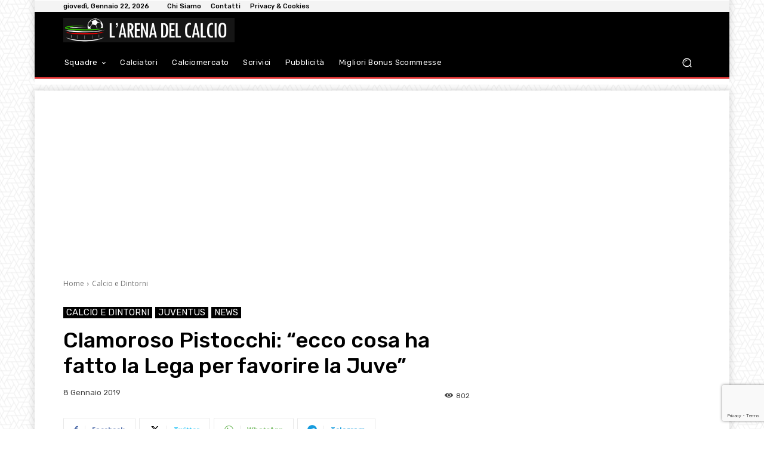

--- FILE ---
content_type: text/html; charset=utf-8
request_url: https://www.google.com/recaptcha/api2/anchor?ar=1&k=6Lf17fciAAAAAPySqDmd-CnD_iSCPXMeHh12uY0l&co=aHR0cHM6Ly9hcmVuYWNhbGNpby5pdDo0NDM.&hl=en&v=PoyoqOPhxBO7pBk68S4YbpHZ&size=invisible&anchor-ms=20000&execute-ms=30000&cb=h90cmub5fgcw
body_size: 48609
content:
<!DOCTYPE HTML><html dir="ltr" lang="en"><head><meta http-equiv="Content-Type" content="text/html; charset=UTF-8">
<meta http-equiv="X-UA-Compatible" content="IE=edge">
<title>reCAPTCHA</title>
<style type="text/css">
/* cyrillic-ext */
@font-face {
  font-family: 'Roboto';
  font-style: normal;
  font-weight: 400;
  font-stretch: 100%;
  src: url(//fonts.gstatic.com/s/roboto/v48/KFO7CnqEu92Fr1ME7kSn66aGLdTylUAMa3GUBHMdazTgWw.woff2) format('woff2');
  unicode-range: U+0460-052F, U+1C80-1C8A, U+20B4, U+2DE0-2DFF, U+A640-A69F, U+FE2E-FE2F;
}
/* cyrillic */
@font-face {
  font-family: 'Roboto';
  font-style: normal;
  font-weight: 400;
  font-stretch: 100%;
  src: url(//fonts.gstatic.com/s/roboto/v48/KFO7CnqEu92Fr1ME7kSn66aGLdTylUAMa3iUBHMdazTgWw.woff2) format('woff2');
  unicode-range: U+0301, U+0400-045F, U+0490-0491, U+04B0-04B1, U+2116;
}
/* greek-ext */
@font-face {
  font-family: 'Roboto';
  font-style: normal;
  font-weight: 400;
  font-stretch: 100%;
  src: url(//fonts.gstatic.com/s/roboto/v48/KFO7CnqEu92Fr1ME7kSn66aGLdTylUAMa3CUBHMdazTgWw.woff2) format('woff2');
  unicode-range: U+1F00-1FFF;
}
/* greek */
@font-face {
  font-family: 'Roboto';
  font-style: normal;
  font-weight: 400;
  font-stretch: 100%;
  src: url(//fonts.gstatic.com/s/roboto/v48/KFO7CnqEu92Fr1ME7kSn66aGLdTylUAMa3-UBHMdazTgWw.woff2) format('woff2');
  unicode-range: U+0370-0377, U+037A-037F, U+0384-038A, U+038C, U+038E-03A1, U+03A3-03FF;
}
/* math */
@font-face {
  font-family: 'Roboto';
  font-style: normal;
  font-weight: 400;
  font-stretch: 100%;
  src: url(//fonts.gstatic.com/s/roboto/v48/KFO7CnqEu92Fr1ME7kSn66aGLdTylUAMawCUBHMdazTgWw.woff2) format('woff2');
  unicode-range: U+0302-0303, U+0305, U+0307-0308, U+0310, U+0312, U+0315, U+031A, U+0326-0327, U+032C, U+032F-0330, U+0332-0333, U+0338, U+033A, U+0346, U+034D, U+0391-03A1, U+03A3-03A9, U+03B1-03C9, U+03D1, U+03D5-03D6, U+03F0-03F1, U+03F4-03F5, U+2016-2017, U+2034-2038, U+203C, U+2040, U+2043, U+2047, U+2050, U+2057, U+205F, U+2070-2071, U+2074-208E, U+2090-209C, U+20D0-20DC, U+20E1, U+20E5-20EF, U+2100-2112, U+2114-2115, U+2117-2121, U+2123-214F, U+2190, U+2192, U+2194-21AE, U+21B0-21E5, U+21F1-21F2, U+21F4-2211, U+2213-2214, U+2216-22FF, U+2308-230B, U+2310, U+2319, U+231C-2321, U+2336-237A, U+237C, U+2395, U+239B-23B7, U+23D0, U+23DC-23E1, U+2474-2475, U+25AF, U+25B3, U+25B7, U+25BD, U+25C1, U+25CA, U+25CC, U+25FB, U+266D-266F, U+27C0-27FF, U+2900-2AFF, U+2B0E-2B11, U+2B30-2B4C, U+2BFE, U+3030, U+FF5B, U+FF5D, U+1D400-1D7FF, U+1EE00-1EEFF;
}
/* symbols */
@font-face {
  font-family: 'Roboto';
  font-style: normal;
  font-weight: 400;
  font-stretch: 100%;
  src: url(//fonts.gstatic.com/s/roboto/v48/KFO7CnqEu92Fr1ME7kSn66aGLdTylUAMaxKUBHMdazTgWw.woff2) format('woff2');
  unicode-range: U+0001-000C, U+000E-001F, U+007F-009F, U+20DD-20E0, U+20E2-20E4, U+2150-218F, U+2190, U+2192, U+2194-2199, U+21AF, U+21E6-21F0, U+21F3, U+2218-2219, U+2299, U+22C4-22C6, U+2300-243F, U+2440-244A, U+2460-24FF, U+25A0-27BF, U+2800-28FF, U+2921-2922, U+2981, U+29BF, U+29EB, U+2B00-2BFF, U+4DC0-4DFF, U+FFF9-FFFB, U+10140-1018E, U+10190-1019C, U+101A0, U+101D0-101FD, U+102E0-102FB, U+10E60-10E7E, U+1D2C0-1D2D3, U+1D2E0-1D37F, U+1F000-1F0FF, U+1F100-1F1AD, U+1F1E6-1F1FF, U+1F30D-1F30F, U+1F315, U+1F31C, U+1F31E, U+1F320-1F32C, U+1F336, U+1F378, U+1F37D, U+1F382, U+1F393-1F39F, U+1F3A7-1F3A8, U+1F3AC-1F3AF, U+1F3C2, U+1F3C4-1F3C6, U+1F3CA-1F3CE, U+1F3D4-1F3E0, U+1F3ED, U+1F3F1-1F3F3, U+1F3F5-1F3F7, U+1F408, U+1F415, U+1F41F, U+1F426, U+1F43F, U+1F441-1F442, U+1F444, U+1F446-1F449, U+1F44C-1F44E, U+1F453, U+1F46A, U+1F47D, U+1F4A3, U+1F4B0, U+1F4B3, U+1F4B9, U+1F4BB, U+1F4BF, U+1F4C8-1F4CB, U+1F4D6, U+1F4DA, U+1F4DF, U+1F4E3-1F4E6, U+1F4EA-1F4ED, U+1F4F7, U+1F4F9-1F4FB, U+1F4FD-1F4FE, U+1F503, U+1F507-1F50B, U+1F50D, U+1F512-1F513, U+1F53E-1F54A, U+1F54F-1F5FA, U+1F610, U+1F650-1F67F, U+1F687, U+1F68D, U+1F691, U+1F694, U+1F698, U+1F6AD, U+1F6B2, U+1F6B9-1F6BA, U+1F6BC, U+1F6C6-1F6CF, U+1F6D3-1F6D7, U+1F6E0-1F6EA, U+1F6F0-1F6F3, U+1F6F7-1F6FC, U+1F700-1F7FF, U+1F800-1F80B, U+1F810-1F847, U+1F850-1F859, U+1F860-1F887, U+1F890-1F8AD, U+1F8B0-1F8BB, U+1F8C0-1F8C1, U+1F900-1F90B, U+1F93B, U+1F946, U+1F984, U+1F996, U+1F9E9, U+1FA00-1FA6F, U+1FA70-1FA7C, U+1FA80-1FA89, U+1FA8F-1FAC6, U+1FACE-1FADC, U+1FADF-1FAE9, U+1FAF0-1FAF8, U+1FB00-1FBFF;
}
/* vietnamese */
@font-face {
  font-family: 'Roboto';
  font-style: normal;
  font-weight: 400;
  font-stretch: 100%;
  src: url(//fonts.gstatic.com/s/roboto/v48/KFO7CnqEu92Fr1ME7kSn66aGLdTylUAMa3OUBHMdazTgWw.woff2) format('woff2');
  unicode-range: U+0102-0103, U+0110-0111, U+0128-0129, U+0168-0169, U+01A0-01A1, U+01AF-01B0, U+0300-0301, U+0303-0304, U+0308-0309, U+0323, U+0329, U+1EA0-1EF9, U+20AB;
}
/* latin-ext */
@font-face {
  font-family: 'Roboto';
  font-style: normal;
  font-weight: 400;
  font-stretch: 100%;
  src: url(//fonts.gstatic.com/s/roboto/v48/KFO7CnqEu92Fr1ME7kSn66aGLdTylUAMa3KUBHMdazTgWw.woff2) format('woff2');
  unicode-range: U+0100-02BA, U+02BD-02C5, U+02C7-02CC, U+02CE-02D7, U+02DD-02FF, U+0304, U+0308, U+0329, U+1D00-1DBF, U+1E00-1E9F, U+1EF2-1EFF, U+2020, U+20A0-20AB, U+20AD-20C0, U+2113, U+2C60-2C7F, U+A720-A7FF;
}
/* latin */
@font-face {
  font-family: 'Roboto';
  font-style: normal;
  font-weight: 400;
  font-stretch: 100%;
  src: url(//fonts.gstatic.com/s/roboto/v48/KFO7CnqEu92Fr1ME7kSn66aGLdTylUAMa3yUBHMdazQ.woff2) format('woff2');
  unicode-range: U+0000-00FF, U+0131, U+0152-0153, U+02BB-02BC, U+02C6, U+02DA, U+02DC, U+0304, U+0308, U+0329, U+2000-206F, U+20AC, U+2122, U+2191, U+2193, U+2212, U+2215, U+FEFF, U+FFFD;
}
/* cyrillic-ext */
@font-face {
  font-family: 'Roboto';
  font-style: normal;
  font-weight: 500;
  font-stretch: 100%;
  src: url(//fonts.gstatic.com/s/roboto/v48/KFO7CnqEu92Fr1ME7kSn66aGLdTylUAMa3GUBHMdazTgWw.woff2) format('woff2');
  unicode-range: U+0460-052F, U+1C80-1C8A, U+20B4, U+2DE0-2DFF, U+A640-A69F, U+FE2E-FE2F;
}
/* cyrillic */
@font-face {
  font-family: 'Roboto';
  font-style: normal;
  font-weight: 500;
  font-stretch: 100%;
  src: url(//fonts.gstatic.com/s/roboto/v48/KFO7CnqEu92Fr1ME7kSn66aGLdTylUAMa3iUBHMdazTgWw.woff2) format('woff2');
  unicode-range: U+0301, U+0400-045F, U+0490-0491, U+04B0-04B1, U+2116;
}
/* greek-ext */
@font-face {
  font-family: 'Roboto';
  font-style: normal;
  font-weight: 500;
  font-stretch: 100%;
  src: url(//fonts.gstatic.com/s/roboto/v48/KFO7CnqEu92Fr1ME7kSn66aGLdTylUAMa3CUBHMdazTgWw.woff2) format('woff2');
  unicode-range: U+1F00-1FFF;
}
/* greek */
@font-face {
  font-family: 'Roboto';
  font-style: normal;
  font-weight: 500;
  font-stretch: 100%;
  src: url(//fonts.gstatic.com/s/roboto/v48/KFO7CnqEu92Fr1ME7kSn66aGLdTylUAMa3-UBHMdazTgWw.woff2) format('woff2');
  unicode-range: U+0370-0377, U+037A-037F, U+0384-038A, U+038C, U+038E-03A1, U+03A3-03FF;
}
/* math */
@font-face {
  font-family: 'Roboto';
  font-style: normal;
  font-weight: 500;
  font-stretch: 100%;
  src: url(//fonts.gstatic.com/s/roboto/v48/KFO7CnqEu92Fr1ME7kSn66aGLdTylUAMawCUBHMdazTgWw.woff2) format('woff2');
  unicode-range: U+0302-0303, U+0305, U+0307-0308, U+0310, U+0312, U+0315, U+031A, U+0326-0327, U+032C, U+032F-0330, U+0332-0333, U+0338, U+033A, U+0346, U+034D, U+0391-03A1, U+03A3-03A9, U+03B1-03C9, U+03D1, U+03D5-03D6, U+03F0-03F1, U+03F4-03F5, U+2016-2017, U+2034-2038, U+203C, U+2040, U+2043, U+2047, U+2050, U+2057, U+205F, U+2070-2071, U+2074-208E, U+2090-209C, U+20D0-20DC, U+20E1, U+20E5-20EF, U+2100-2112, U+2114-2115, U+2117-2121, U+2123-214F, U+2190, U+2192, U+2194-21AE, U+21B0-21E5, U+21F1-21F2, U+21F4-2211, U+2213-2214, U+2216-22FF, U+2308-230B, U+2310, U+2319, U+231C-2321, U+2336-237A, U+237C, U+2395, U+239B-23B7, U+23D0, U+23DC-23E1, U+2474-2475, U+25AF, U+25B3, U+25B7, U+25BD, U+25C1, U+25CA, U+25CC, U+25FB, U+266D-266F, U+27C0-27FF, U+2900-2AFF, U+2B0E-2B11, U+2B30-2B4C, U+2BFE, U+3030, U+FF5B, U+FF5D, U+1D400-1D7FF, U+1EE00-1EEFF;
}
/* symbols */
@font-face {
  font-family: 'Roboto';
  font-style: normal;
  font-weight: 500;
  font-stretch: 100%;
  src: url(//fonts.gstatic.com/s/roboto/v48/KFO7CnqEu92Fr1ME7kSn66aGLdTylUAMaxKUBHMdazTgWw.woff2) format('woff2');
  unicode-range: U+0001-000C, U+000E-001F, U+007F-009F, U+20DD-20E0, U+20E2-20E4, U+2150-218F, U+2190, U+2192, U+2194-2199, U+21AF, U+21E6-21F0, U+21F3, U+2218-2219, U+2299, U+22C4-22C6, U+2300-243F, U+2440-244A, U+2460-24FF, U+25A0-27BF, U+2800-28FF, U+2921-2922, U+2981, U+29BF, U+29EB, U+2B00-2BFF, U+4DC0-4DFF, U+FFF9-FFFB, U+10140-1018E, U+10190-1019C, U+101A0, U+101D0-101FD, U+102E0-102FB, U+10E60-10E7E, U+1D2C0-1D2D3, U+1D2E0-1D37F, U+1F000-1F0FF, U+1F100-1F1AD, U+1F1E6-1F1FF, U+1F30D-1F30F, U+1F315, U+1F31C, U+1F31E, U+1F320-1F32C, U+1F336, U+1F378, U+1F37D, U+1F382, U+1F393-1F39F, U+1F3A7-1F3A8, U+1F3AC-1F3AF, U+1F3C2, U+1F3C4-1F3C6, U+1F3CA-1F3CE, U+1F3D4-1F3E0, U+1F3ED, U+1F3F1-1F3F3, U+1F3F5-1F3F7, U+1F408, U+1F415, U+1F41F, U+1F426, U+1F43F, U+1F441-1F442, U+1F444, U+1F446-1F449, U+1F44C-1F44E, U+1F453, U+1F46A, U+1F47D, U+1F4A3, U+1F4B0, U+1F4B3, U+1F4B9, U+1F4BB, U+1F4BF, U+1F4C8-1F4CB, U+1F4D6, U+1F4DA, U+1F4DF, U+1F4E3-1F4E6, U+1F4EA-1F4ED, U+1F4F7, U+1F4F9-1F4FB, U+1F4FD-1F4FE, U+1F503, U+1F507-1F50B, U+1F50D, U+1F512-1F513, U+1F53E-1F54A, U+1F54F-1F5FA, U+1F610, U+1F650-1F67F, U+1F687, U+1F68D, U+1F691, U+1F694, U+1F698, U+1F6AD, U+1F6B2, U+1F6B9-1F6BA, U+1F6BC, U+1F6C6-1F6CF, U+1F6D3-1F6D7, U+1F6E0-1F6EA, U+1F6F0-1F6F3, U+1F6F7-1F6FC, U+1F700-1F7FF, U+1F800-1F80B, U+1F810-1F847, U+1F850-1F859, U+1F860-1F887, U+1F890-1F8AD, U+1F8B0-1F8BB, U+1F8C0-1F8C1, U+1F900-1F90B, U+1F93B, U+1F946, U+1F984, U+1F996, U+1F9E9, U+1FA00-1FA6F, U+1FA70-1FA7C, U+1FA80-1FA89, U+1FA8F-1FAC6, U+1FACE-1FADC, U+1FADF-1FAE9, U+1FAF0-1FAF8, U+1FB00-1FBFF;
}
/* vietnamese */
@font-face {
  font-family: 'Roboto';
  font-style: normal;
  font-weight: 500;
  font-stretch: 100%;
  src: url(//fonts.gstatic.com/s/roboto/v48/KFO7CnqEu92Fr1ME7kSn66aGLdTylUAMa3OUBHMdazTgWw.woff2) format('woff2');
  unicode-range: U+0102-0103, U+0110-0111, U+0128-0129, U+0168-0169, U+01A0-01A1, U+01AF-01B0, U+0300-0301, U+0303-0304, U+0308-0309, U+0323, U+0329, U+1EA0-1EF9, U+20AB;
}
/* latin-ext */
@font-face {
  font-family: 'Roboto';
  font-style: normal;
  font-weight: 500;
  font-stretch: 100%;
  src: url(//fonts.gstatic.com/s/roboto/v48/KFO7CnqEu92Fr1ME7kSn66aGLdTylUAMa3KUBHMdazTgWw.woff2) format('woff2');
  unicode-range: U+0100-02BA, U+02BD-02C5, U+02C7-02CC, U+02CE-02D7, U+02DD-02FF, U+0304, U+0308, U+0329, U+1D00-1DBF, U+1E00-1E9F, U+1EF2-1EFF, U+2020, U+20A0-20AB, U+20AD-20C0, U+2113, U+2C60-2C7F, U+A720-A7FF;
}
/* latin */
@font-face {
  font-family: 'Roboto';
  font-style: normal;
  font-weight: 500;
  font-stretch: 100%;
  src: url(//fonts.gstatic.com/s/roboto/v48/KFO7CnqEu92Fr1ME7kSn66aGLdTylUAMa3yUBHMdazQ.woff2) format('woff2');
  unicode-range: U+0000-00FF, U+0131, U+0152-0153, U+02BB-02BC, U+02C6, U+02DA, U+02DC, U+0304, U+0308, U+0329, U+2000-206F, U+20AC, U+2122, U+2191, U+2193, U+2212, U+2215, U+FEFF, U+FFFD;
}
/* cyrillic-ext */
@font-face {
  font-family: 'Roboto';
  font-style: normal;
  font-weight: 900;
  font-stretch: 100%;
  src: url(//fonts.gstatic.com/s/roboto/v48/KFO7CnqEu92Fr1ME7kSn66aGLdTylUAMa3GUBHMdazTgWw.woff2) format('woff2');
  unicode-range: U+0460-052F, U+1C80-1C8A, U+20B4, U+2DE0-2DFF, U+A640-A69F, U+FE2E-FE2F;
}
/* cyrillic */
@font-face {
  font-family: 'Roboto';
  font-style: normal;
  font-weight: 900;
  font-stretch: 100%;
  src: url(//fonts.gstatic.com/s/roboto/v48/KFO7CnqEu92Fr1ME7kSn66aGLdTylUAMa3iUBHMdazTgWw.woff2) format('woff2');
  unicode-range: U+0301, U+0400-045F, U+0490-0491, U+04B0-04B1, U+2116;
}
/* greek-ext */
@font-face {
  font-family: 'Roboto';
  font-style: normal;
  font-weight: 900;
  font-stretch: 100%;
  src: url(//fonts.gstatic.com/s/roboto/v48/KFO7CnqEu92Fr1ME7kSn66aGLdTylUAMa3CUBHMdazTgWw.woff2) format('woff2');
  unicode-range: U+1F00-1FFF;
}
/* greek */
@font-face {
  font-family: 'Roboto';
  font-style: normal;
  font-weight: 900;
  font-stretch: 100%;
  src: url(//fonts.gstatic.com/s/roboto/v48/KFO7CnqEu92Fr1ME7kSn66aGLdTylUAMa3-UBHMdazTgWw.woff2) format('woff2');
  unicode-range: U+0370-0377, U+037A-037F, U+0384-038A, U+038C, U+038E-03A1, U+03A3-03FF;
}
/* math */
@font-face {
  font-family: 'Roboto';
  font-style: normal;
  font-weight: 900;
  font-stretch: 100%;
  src: url(//fonts.gstatic.com/s/roboto/v48/KFO7CnqEu92Fr1ME7kSn66aGLdTylUAMawCUBHMdazTgWw.woff2) format('woff2');
  unicode-range: U+0302-0303, U+0305, U+0307-0308, U+0310, U+0312, U+0315, U+031A, U+0326-0327, U+032C, U+032F-0330, U+0332-0333, U+0338, U+033A, U+0346, U+034D, U+0391-03A1, U+03A3-03A9, U+03B1-03C9, U+03D1, U+03D5-03D6, U+03F0-03F1, U+03F4-03F5, U+2016-2017, U+2034-2038, U+203C, U+2040, U+2043, U+2047, U+2050, U+2057, U+205F, U+2070-2071, U+2074-208E, U+2090-209C, U+20D0-20DC, U+20E1, U+20E5-20EF, U+2100-2112, U+2114-2115, U+2117-2121, U+2123-214F, U+2190, U+2192, U+2194-21AE, U+21B0-21E5, U+21F1-21F2, U+21F4-2211, U+2213-2214, U+2216-22FF, U+2308-230B, U+2310, U+2319, U+231C-2321, U+2336-237A, U+237C, U+2395, U+239B-23B7, U+23D0, U+23DC-23E1, U+2474-2475, U+25AF, U+25B3, U+25B7, U+25BD, U+25C1, U+25CA, U+25CC, U+25FB, U+266D-266F, U+27C0-27FF, U+2900-2AFF, U+2B0E-2B11, U+2B30-2B4C, U+2BFE, U+3030, U+FF5B, U+FF5D, U+1D400-1D7FF, U+1EE00-1EEFF;
}
/* symbols */
@font-face {
  font-family: 'Roboto';
  font-style: normal;
  font-weight: 900;
  font-stretch: 100%;
  src: url(//fonts.gstatic.com/s/roboto/v48/KFO7CnqEu92Fr1ME7kSn66aGLdTylUAMaxKUBHMdazTgWw.woff2) format('woff2');
  unicode-range: U+0001-000C, U+000E-001F, U+007F-009F, U+20DD-20E0, U+20E2-20E4, U+2150-218F, U+2190, U+2192, U+2194-2199, U+21AF, U+21E6-21F0, U+21F3, U+2218-2219, U+2299, U+22C4-22C6, U+2300-243F, U+2440-244A, U+2460-24FF, U+25A0-27BF, U+2800-28FF, U+2921-2922, U+2981, U+29BF, U+29EB, U+2B00-2BFF, U+4DC0-4DFF, U+FFF9-FFFB, U+10140-1018E, U+10190-1019C, U+101A0, U+101D0-101FD, U+102E0-102FB, U+10E60-10E7E, U+1D2C0-1D2D3, U+1D2E0-1D37F, U+1F000-1F0FF, U+1F100-1F1AD, U+1F1E6-1F1FF, U+1F30D-1F30F, U+1F315, U+1F31C, U+1F31E, U+1F320-1F32C, U+1F336, U+1F378, U+1F37D, U+1F382, U+1F393-1F39F, U+1F3A7-1F3A8, U+1F3AC-1F3AF, U+1F3C2, U+1F3C4-1F3C6, U+1F3CA-1F3CE, U+1F3D4-1F3E0, U+1F3ED, U+1F3F1-1F3F3, U+1F3F5-1F3F7, U+1F408, U+1F415, U+1F41F, U+1F426, U+1F43F, U+1F441-1F442, U+1F444, U+1F446-1F449, U+1F44C-1F44E, U+1F453, U+1F46A, U+1F47D, U+1F4A3, U+1F4B0, U+1F4B3, U+1F4B9, U+1F4BB, U+1F4BF, U+1F4C8-1F4CB, U+1F4D6, U+1F4DA, U+1F4DF, U+1F4E3-1F4E6, U+1F4EA-1F4ED, U+1F4F7, U+1F4F9-1F4FB, U+1F4FD-1F4FE, U+1F503, U+1F507-1F50B, U+1F50D, U+1F512-1F513, U+1F53E-1F54A, U+1F54F-1F5FA, U+1F610, U+1F650-1F67F, U+1F687, U+1F68D, U+1F691, U+1F694, U+1F698, U+1F6AD, U+1F6B2, U+1F6B9-1F6BA, U+1F6BC, U+1F6C6-1F6CF, U+1F6D3-1F6D7, U+1F6E0-1F6EA, U+1F6F0-1F6F3, U+1F6F7-1F6FC, U+1F700-1F7FF, U+1F800-1F80B, U+1F810-1F847, U+1F850-1F859, U+1F860-1F887, U+1F890-1F8AD, U+1F8B0-1F8BB, U+1F8C0-1F8C1, U+1F900-1F90B, U+1F93B, U+1F946, U+1F984, U+1F996, U+1F9E9, U+1FA00-1FA6F, U+1FA70-1FA7C, U+1FA80-1FA89, U+1FA8F-1FAC6, U+1FACE-1FADC, U+1FADF-1FAE9, U+1FAF0-1FAF8, U+1FB00-1FBFF;
}
/* vietnamese */
@font-face {
  font-family: 'Roboto';
  font-style: normal;
  font-weight: 900;
  font-stretch: 100%;
  src: url(//fonts.gstatic.com/s/roboto/v48/KFO7CnqEu92Fr1ME7kSn66aGLdTylUAMa3OUBHMdazTgWw.woff2) format('woff2');
  unicode-range: U+0102-0103, U+0110-0111, U+0128-0129, U+0168-0169, U+01A0-01A1, U+01AF-01B0, U+0300-0301, U+0303-0304, U+0308-0309, U+0323, U+0329, U+1EA0-1EF9, U+20AB;
}
/* latin-ext */
@font-face {
  font-family: 'Roboto';
  font-style: normal;
  font-weight: 900;
  font-stretch: 100%;
  src: url(//fonts.gstatic.com/s/roboto/v48/KFO7CnqEu92Fr1ME7kSn66aGLdTylUAMa3KUBHMdazTgWw.woff2) format('woff2');
  unicode-range: U+0100-02BA, U+02BD-02C5, U+02C7-02CC, U+02CE-02D7, U+02DD-02FF, U+0304, U+0308, U+0329, U+1D00-1DBF, U+1E00-1E9F, U+1EF2-1EFF, U+2020, U+20A0-20AB, U+20AD-20C0, U+2113, U+2C60-2C7F, U+A720-A7FF;
}
/* latin */
@font-face {
  font-family: 'Roboto';
  font-style: normal;
  font-weight: 900;
  font-stretch: 100%;
  src: url(//fonts.gstatic.com/s/roboto/v48/KFO7CnqEu92Fr1ME7kSn66aGLdTylUAMa3yUBHMdazQ.woff2) format('woff2');
  unicode-range: U+0000-00FF, U+0131, U+0152-0153, U+02BB-02BC, U+02C6, U+02DA, U+02DC, U+0304, U+0308, U+0329, U+2000-206F, U+20AC, U+2122, U+2191, U+2193, U+2212, U+2215, U+FEFF, U+FFFD;
}

</style>
<link rel="stylesheet" type="text/css" href="https://www.gstatic.com/recaptcha/releases/PoyoqOPhxBO7pBk68S4YbpHZ/styles__ltr.css">
<script nonce="YlPuJCun5T_B84VPyG2JHA" type="text/javascript">window['__recaptcha_api'] = 'https://www.google.com/recaptcha/api2/';</script>
<script type="text/javascript" src="https://www.gstatic.com/recaptcha/releases/PoyoqOPhxBO7pBk68S4YbpHZ/recaptcha__en.js" nonce="YlPuJCun5T_B84VPyG2JHA">
      
    </script></head>
<body><div id="rc-anchor-alert" class="rc-anchor-alert"></div>
<input type="hidden" id="recaptcha-token" value="[base64]">
<script type="text/javascript" nonce="YlPuJCun5T_B84VPyG2JHA">
      recaptcha.anchor.Main.init("[\x22ainput\x22,[\x22bgdata\x22,\x22\x22,\[base64]/[base64]/MjU1Ong/[base64]/[base64]/[base64]/[base64]/[base64]/[base64]/[base64]/[base64]/[base64]/[base64]/[base64]/[base64]/[base64]/[base64]/[base64]\\u003d\x22,\[base64]\\u003d\\u003d\x22,\x22XsKew4oaw6fChcO0S8Okwod+OsK2HsK1eXlgw7HDryrDtMK/wpbCoU3Dvl/DkxoLaAAHewACV8KuwrZNwoFGIzQfw6TCrTBBw63CiWhpwpAPKnLClUYxw73Cl8Kqw7x4D3fCsk/Ds8KNK8KDwrDDjFAFIMK2wo7DlsK1I0klwo3CoMOfd8OVwo7DqQ7DkF0HbMK4wrXDqsOvYMKWwrtVw4UcNXXCtsKkGDZ8KiXCp0TDnsKEw4TCmcOtw5XCs8OwZMK7woHDphTDuDTDm2I/wqrDscKtTsKBEcKeOFMdwrMRwro6eAfDkgl4w47CsDfCl0tMwobDjSPDt0ZUw4PDomUOw4IBw67DrCvCoiQ/w5fCmHpjL2BtcX7DiCErKcOOTFXCmcOgW8Ocwr5uDcK9wq/CnsOAw6TClhXCnnguFiIaEk0/w6jDmTtbWADCkWhUwqTCuMOiw6ZIKcO/[base64]/DhwjDkkvClsOmwr9KDR7CqmM/wpxaw79Bw5tcJMOwNR1aw5/CuMKQw63CkzLCkgjCh13ClW7CgRphV8ODOUdCGsK4wr7DgSY7w7PCqjTDgcKXJsKeL0XDmcKMw7LCpyvDhSI+w5zCsDkRQ293wr9YGsOJBsK3w5fCtn7CjUzCj8KNWMKFBRpeaQwWw6/DrMKxw7LCrUxqWwTDsxg4AsO+dAF7QxnDl0zDsiASwqY1wpoxaMKAwpJ1w4U+wpl+eMOjU3E9PCXCoVzCnzUtVwITQxLDnsKkw4k7w67Ds8OQw5t7wrnCqsKZPTtmwqzChhrCtXxNccOJcsKCwqDCmsKAwp/CsMOjXWnDvMOjb1DDnCFSWWhwwqdVwrAkw6fCpsKOwrXCscKywosfTjrDo1kHw6fCuMKjeRxSw5lVw4Nnw6bCmsK7w6rDrcO+XiRXwrw9wrVcaSnCp8K/w6YSwqZ4wr9bQQLDoMK+FDcoOQvCqMKXK8OMwrDDgMOmYMKmw4IoEsK+wqwYwq3CscK4XXNfwq0Vw59mwrEew6XDpsKQd8KCwpBydzTCpGM5w54LfRAuwq0jw4DDgMO5wrbDh8Kew7wHwqB3DFHDn8KcwpfDuF3CmsOjYsKBw6XChcKnZMKHCsOkahDDocK/cV7Dh8KhI8OLdmvCmMOQd8OMw5x/QcKNw4bCqW17wo46fjsnwp7DsG3DrsOHwq3DiMK1AR9/w4vDlsObwpnCm1HCpCF+wooqYMOJV8O/[base64]/HsKVw6tqP1jCmA3Co0DCsW/CqMOwdA7DhMOgNMKpw5oJVsKFMRXCmMKkFQxpBMK/CwFGw7JEYMKCcXbDnMOfwqvCmEM3VMKoZT0Fwow+w53CpMKBAsKMT8OVwr4Awo/[base64]/wr5DwrUIThbDqgJGwqR7wqwdE0hPw6fCl8KrGcKZZ3LDoxIPwpXDvcKcw6zDomQbw4zDh8KIAcKLbi4ANxnDrCQXc8Oyw77DjGgLa2NuUF7Ck3TDqkMWwog9bEPCgmbCuElfJ8K/w4/ChzLCh8OwGnQdw75nUTwZw6LDvsK9w6snwr5aw6V/w77CriUtdQ3DkUsnMsKIBcKHw6LDkyHCrmnCvh4+DcKbwrt/[base64]/CosOEM8KnW8Kpwpg/w6LDtVwZw7nDoVt+w6XDiltBUiXDvnLCh8KkwonDgMOzw5BgEyhQw67DvMOnasKJw4FLwrnCq8Odw4DDssKtacOJw4rClGEBw5QAeCc7w6UIZcO6AiMIwqMdwpvCnF0+w4LCv8KCOhUAWljDjzvCpsKOw4/Ct8Kiw6UWB2MRwqzDtgnCkcKofGVmwojDhMK0w6c9a1oNw4fDmFjCnsKYwrIhX8Ooe8KAwqPDqXvDs8OEwqJYwrwXOsOaw6E5ZsKRw7fCkcK1wqjChEDDs8Kwwq9mwo0XwqVBesOrw5BVwq/CtiJlDmLDhsOFwpwIYyE7wp/[base64]/CuMK3LUFGwr/CgcKZIMK7BHHDi2vCosOdw4wlI2HDrgzCtsO+w6TDu0Q9RMOUw4dSw50dw449WhAWKk4Zw53DvDgKCcKDwrVCwoQ5wpfCucKEw7XCuXIuwooqwqYiK2JSwrpGw54Gw7/[base64]/RcOiwonDlsOQQcOZSErCt3gOVTpvVWPCjkfDlMK3WUcbwqbDlH8vw6LDr8KPw63Cg8OzA33CrSrDqQbDqmxOIcO0JRY6wojCucOuNsOzFk0OacKjw5kyw6bDpcOHasKEb1PDpD3CvcKTEcOUGMKBw4Q+w6/CjT4gH8OOw6opwrkxwpEbw7sPw7I3wq3CvsKOZ3bCkFhUWg3Ctn3CpBs6VSw+wrcOw4nCj8ORwrYPCcK5GHgjDsOEHsOtT8K4wqA/[base64]/w7DCp0fDiMKSwqclwpRxECrDgXTCt8OCw4tjw5zClcKZw7nCuMK4CBoLwqXDoBwrAknCvsKVOcO8I8KzwpNNW8O+CsKYwrkWHUl7OC8vwoHCqFHCqHwcIcOURE3Dq8KkCk/CtMK4GcOjw7d/X0rCugkvcHzDmTNawpd1w4TDqXguwpE/L8KwUHUfH8OTw6gMwrNQCxtlLsOKw7s3bcKYesKPW8O2Sy3Co8K+w557w7XDmMOUw67DtMOGeyPDl8KsJ8O+MsKhAHzDhQbDvcOiw5jDrcOqw4RnwpDDqcOdw7rDo8OXXHlbHMKPwoJUw6fCqlBQRG/Dl00pVMK9w43DusO8wo8/BcK+ZcOFMcKbwrvCqA5JcsO+wpDDkgTCgMOdX3tzwr/DtEkNGcOOIVjCn8KfwpgewqoQw4bCmzFwwrPDjMK2w4vCoXMowpnCk8OvQmUfwpzCnMKNDcKCwqB1VXZVw6cOwpXDk00kwofDmi1fJz/[base64]/DmcOQewtnw43Ch8OlV8KDc0U/wp5tdcOzwolZKMKWGsKcwpAQw7rCqlEDAcK5OsKCGhvDlcOYQ8O7wr3CqgZPbVMbERsgGCNvw7/[base64]/Do3BHwrLDrAkbWMKXw7LCnCMTezTCqsODXTYHdxzCvmBwwpZfw5NwUgBAw64LCcOuV8KBFQQSU1t4w6rDksKMTSzDiH4ARQzCgn5EY8KsF8KHw6JBc35iw6Itw4/ChTzCgsKewq4hM2zDoMKSD0PCrVoOw6NaKgRTDiB/wq7DuMOaw7/Cj8Kxw6XDikPChV1SRcO9wpxyQ8KnMEbCuXp9wprCvcKgwobDnMOIw7nDjzHCtzzDtsOFwr42wqzCgMOzY2RQZcOew4DDiUHDqxPCvCXCmsKUERN4Gm8cYGxAw5ohw5pPwqvCq8OgwolPw7rDtFnDj1vDsDUqJ8KaChB9LsKiNsOqwqnDlsKWdUl2w5/DjcKEwo9Iw6XDhMO5EljCocKtVivDulo+wqEyZMKjIUZdw4sZwpcbwrvDvA3Cmk9SwrzDpMK4w4BXcMO+wr/DoMKLwrbDgVHDsDl7U0jCjcOHZh4Two1bwpZawq3DpxV9J8KXU2MyZl7CvcKEwrDDtUt3wpErcUUiGh9Qw5tQVgs5w6xPw5sVZhpCwpHDmMKEw5rCi8KEw49JT8OzwrnCuMKmNwHDmmPCncOsNcOyesOGw4bDisO9BQpddw/CilU/[base64]/[base64]/CiMOowpHDvMKuw4AUwq5DHcKObsONwq7CkMKhw5HCjMOWwqQNw6LDoXNQfmcgX8O1w6AKw4/Csi/CogXDvMO5wq3DqQ3DuMO+wppMw53Ds2/[base64]/DmmnClMO3wqkqwoFcw51Tw7HDq23DrXrDngrCuAjCn8ObRcOEw7rCrMOswqPCh8O6wq/[base64]/GnA8KHNewr/DlcKkE0/CjE9kVcKgO8O5wqHCrsKPH8OOf8K3wo/Dn8OXwoHDjsKWACpLw79bwrUcMMOnBMO/QsO+w7xBOMKZHE7ChH3DssK4wq0kbVvCqBTDssKbWsOXW8OlNcOfw6ReJcKybjYaHALDgl/DscKBw4NVFlTDoDl6WDhUXBIfZcOnwqXCrMOuX8OpUFEgEknCicOIVMOwRsKswrwdfsOMwpo+EMO/wqxrNQkKHk4oTD4SVsO3En3CkUnDsikYw51Owr/[base64]/QMKCwqDCqns0wo7DkcKtwpwBNcK0wpxhLMOcCD/CoMK7ECrCmxPCtnPDnn/Dk8OFw5NEwqrDiwwzTThkwq3DiW7Csk19N2FDF8Omb8O1TXDDs8KcJy0/ICbDil/Ci8ORw4IIwrjDq8KXwo1aw6U5w6zCvALDkMKmEFLCkH3DqVpUw4nCk8KWw4c6BsK4w7DChncEw5XCgMKCwrQPw5bCimRsMcOOQQfDmcKQMcOGw787wpoDBCTCvMKYOGDCpkNww7M7UcOZw7rDjnjCrcOwwoIPw4zDmSIYwqcqw7DDv07DoF/DpMKIw6HCqwvCsMKuw4PCgcOBwp09w4HDghRTc1xGw6NmKMK9JsKXAcOUwqJRDTDDoV/[base64]/[base64]/w4fCvxfCj8Kbw48zCMOCwpfDqnN2J8KqLW/[base64]/CumlGw5LDpMOXfgE2DcOTwpjCuEPCqg9vwrLDvVt+fsKVXVfChR3Ci8K2N8OEC2nDh8OHUcK8OMKBw7zDkDwpKynDn0APwo9RwobDlcKKbMKhOcOJN8Ocw5zCk8OHwrJWw4kSw63DhjLCjBQ1YVBDw6YTw5vCiz9SfEEMfQ9jwrE1e3ZxVMOfwoHCoT/Ciw4bDsK/[base64]/AnvCgFI2D8OPGURJWMKDE8Kxwo3Ck8OAw4DDnUwKSMKJwo7DrMOrPQnCpTATwoDDvsOQGsKIJW4Iw5zDvDkNWyolw5MuwoILHcOZDcKmPTrDjcKJYX7DiMO0OXHDlcOSFyRVABYNYcKUwqsMDnxvwot9ATDCoH4UBi9uaHk2WzbDtsOYwrzCt8OKTcO+Ik/CoyLDmsKHacKxw4vDiBsuDQgMw63DhMOMVETDgcKfwpdSS8O+w5VCw5XCpSnDlsOSZABeayMlWMKyXXoVw4jDlyfDs1PCjEPCgsKJw6/Di15tVTQ/[base64]/Cj8K9V8KGw5/[base64]/CjsOtw6HDt8K6w4DCu8Ofw4fDrcKZwpfClUDCl0FTw5Z0wprCk0HCpsKEXl9tEEozw5weYW9/[base64]/Dq8Kuw57Du8KdGRLDlS3DmcO4w7gKwq/DvMKiwqh3w58sL0bDpkDCsWTCvMOXZcK8w7IxbC/DksODwr5tDEjDvsKgw6HCgwbClcOww4jDssOkd2F9YMKVEFDClsOKw6MUI8K1w4l7wrASw77ChMKeOkHCjcK1UAMoQ8OAw4p3QVJpGmDCiFrCgG8EwpJywpl1PSUEKMO4w5lkT3DClh/[base64]/B8KRw7jCs8OrBjwMw7xnJcKbGsOywq0BV0DCkkknY8KpUCjDqMKWNMO2wpcfC8Kow57Doh5Bw7A9w5BJQMKrZCnCqsOFRMKjwp7DlcOgwrUmYUfCu0/Dug82w4EUw4LCkcO/flPDg8KwKBHDnsOXXcKpWSLCiwRkw4tpwonCoz0MP8O9GCIEwq0rUcKEwrXDrE3Cg0zDqijCl8OMwpDDrsKQWsOBVGAMw4UQXGdNd8OQSH/Cm8KDAMKNw48cGSHDlQ4kW3zChcKMw7ECFMKSUQ1cw6Eyw4Ufwq5tw7fCmnjCvcOzIBI5SsOYUcOeQsK3SGBswqTDomAOw7A+QQzCksOEwqE1cUx/w78IwozCicK0D8KOHiMaOWLCtcK3YMOXSMOBW1kLBU7DgcKnbcOFw5/CgSvCim1ZVHXDtRkVSFoLw6LDthHDsAbDg3vChsOfwpXDlMOIH8O/JMOMwqlqQ2lLRsKcw47Cj8KNUsK5Awt9JMOzw7JAw77DjlFfwpzDl8OdwqIywpdjw5zDtALDnUDCvWTChcK5UcKYWAdIwpDDnHzDgRQqVhvCuyLCrMO6wpnDrMOaZFJjwpvDosKKQ03DkMObw5JJw51uSMK/[base64]/CjsOiw4ohNjHCl8KMWxlBS8KLwpwiwqMDHQZiwqoNwoRkdRzDolA0EsKQOcO1dsODwqMaw5AAwr/Ck2MybFDDqH8zw6B0SQRTL8OFw4rDvzZTRgvComfClMOqM8Ksw5zDssO/[base64]/[base64]/[base64]/Dp8O7w5d+dWbDoMO9w7TDg3TDk8KqfcKPw5TDlETCjhjDrMONw4zDrxZcHsKqCAfCv1/DksOww5jDuTYzbg7CqGXDt8OBJsKzw6TCuAbCm2vDnChPw43Ck8KYD3TDgRMLYw/DrMK4WMKNJi/DuDPDusKZQsKiNsOVw5fDql85wpHDrsK7FHQjw7TDo1HDiy9ywoFxwoDDgVl+AQrChxzCvAppLGzDklfDrlbCtjLDuRgLGCZkIV7Dn18HDUEVw7xQScOIWlAkfE3DrGZHwpZ9ZsOTMcOXZHBJScOBwr/Crn9eV8KXSsO3aMOMw7sKw55xw67CjlpZwplDwqfDrTjCvMOgI1LCklI2w7TCnsO/[base64]/E8Kdw4DDqsKEw7JsEcKiCTcuwrM9XsKbwqfDqgoNwozCs3lSwrpFwoLDpsO0wq3CjcOxw5TDrm1EwqrChD0tDwDClMKtw6U+GEdVHUnCrgHCoHd5wqNSwoPDu1MIwpvCqw3DmHrCtcK8fh/CoWjDmkgSdxTCjMKhSlVSw5rDvFbDnB7Duk9Mw7TDssOCwpfDshlVw4sdb8OmKMK0w5/CqMKsc8KcVMKZwpXDmcOiM8K/[base64]/XsK7w4FbclByw5p8J8Kwwr9Yw61DH1wlwpU3UQ/Dp8O8AwAJwpPDvjLCocKFw4vCgcOswpXDv8KxQsKcZcKaw6otIBhtFg7CqcKUZsO1ScKIPcKOwrzChUfCqhPCk0tAQA1CJMKIBy3CtQ3Cm1nChsKDOsO4IcOzwrcUZFHDp8Klw7/DqcKYNsKqwrtVwpfDtW3ClTl2D1p/wrDDk8O7w7LCvcKFwqwawoNtE8KRE3/CosOlw6Qew7XCiWzChQU3w7PDgSEYaMKhw5rCl211wpwPY8Klw5Z/Bi1xQCBAaMKJRl0+AsOZwpkSUl9nw4VYwobDpMK9KMOSw6jDsxXDtsK/DsOnwoUKasKRw64UwogTVcODfsOFaUnCvU7DtmDClcKZRMKMwrt/YsOtwrQuTcOadMOjZX3CjcOJWi3CknPDsMKfRHfCriBtw7QLwo/CisKOOALDpMKZwp9ww6XCulLDsCHCosO6JAwfcsK5bMOtwq7Dp8KORcOpdS1ZMyUcwpzCoGDCmsOKwo7CtMO/dcK2CQnDiy95wqDCmcO4wqrDg8K2QTXCgUEGwpDCssKqw6h3fhrCpwMuwqhWwoXDtypHZcOZBDHDpsKIwqBfJQ40RcKxwooBw53CjcOFwr8UwpHDgXQyw6JncsObRMOrwolgw4rDgMKkwqjCo3NkDVTDvFxVFMOIwrHDjWUjbcOAJsK3wq/Cq2dHOSvDpMK9DQbCiiEABcOIwpbDp8KwSxLDkEXCmMO/LMORHT3DtMONKsKawpDDmgUVwqvDp8OuWMOKT8OOwrjCogRbWlnDsRrCtldfw78EwpPCmMO0AcKDR8KvwoRGCnJ1w6vCgMKhw7vDusOHw7U/djgYBcOHC8OdwqJfX1xgw7R6w73DhcOmw7ExwoTCtgpZwpPCv2M6w4vDtcOrOGfDncOSwoZQw5nDlSLCgHDDn8KjwpJQw5fClR3DlcO2w61QcsOfUy/DgcK7wpscEcK9CMKhwpxqw4EkLMOuwr5pwpsuSBbCohw+wqNTWwTCmxJuORvCow3Cn09VwogFw5LDv1xMQcOsBMK/AQDCisOhwqzCpWoiwpXDmcOEPsO1b8KqIV8YwoXDkcKkFcKTw7U/w6MTwqPDsXnCiHU6bnUoUMKuw589McOPw5DDksKBw7UYWzMNwpvDkh7ClMKWXFsgLUnCpSjDpxE9ew1dwqDDoklzI8KKAsKweTnCr8OBwqnDgxPDkcKZP0TDpsO/wqs/w41IPwpjVA/DnMOlCsKYVU9VHcObwrsUwrLDhgbCnEB5wo/DpcOaCMOFTH7Dgg0vwpZ6wqjCn8KUTmXDuksmAsOMw7LDicOXQMKgw7HClQrDnlYtDMKvQzEuRMKUX8OnwrVaw70FwqXCsMKfw7jCokY6w63CjHJeF8OVwrxgUMKAO3BwcMKMw53ClMOxw5/CpiHCmMKwwrjCpFjDm1XCsxfDjcKoCnPDiQrClifDthVMwolWwqo1wrbDjiREwqDCtyVAw5XDmhfCjVLCnDHDksKnw6g/w47DrcKPKjLCoUnDpAIALl/DpMODwpjDo8OkP8Khw704woTDpWczwpvCmCVYRMKiwpfCiMKqNsKxwrATw5vDusOPRMKRwrPCmTzCncKJYnNuDlZAw67Ci0bCvMKgwphOw5/CpMKewr3CtcKUw7MuYA56wo0uwpJ8BwggHcKwC3TDjBJLesOYwrkbw4hswp3DvSjCt8KjI1fDvcOQwqYiw5p3BsKtwqnDpn5FC8KSwqpWbWLDtFJ1w4/DsSLDpMKeC8KjUsKCBcOuw7Enwo/[base64]/UcOaKcKUA8KbwrTCvsOgWXtRDgfDgWE0N8OMICPChiVEw6zDp8OEFsK3w7zDqjbCocK2wqpswqNvVMKKwqTDksOEw7dcw7vDlcKkwonDhSHCuz7Cj0/CgMK6w5bDljrCqMO2woPDiMKtBV0Ew4RGw7tNQcOZcwHDl8KNUhPDhMORMkbCnxDDhcKbJsOkOwczwprDqV8ow4xdwqdFwrrDqx/[base64]/CmsO6IsKBdMKzTMORT8OCXMKhwqkwP1TDr3rDhS43wrIywqY4JQQaEcKaP8OJNMO4dsOmYMOTwqjCmkrCtsKNwrUOeMK2LcORwrAIN8ORasOFwqnCsz8IwoA4bQTDn8KCRcO4F8O/woB9w7jCj8OVAR1MW8KYLsKBVsKMMShYb8Kcw6TCrzzDl8OEwpNYCMO7GRo2ZsOqwoLCh8OOYsKhw4A3JcOmw6AndG3DpULCicO/wr9JYMK1w7U5PxBcwoIdKMOfX8OKw4UUbcKaGBgqwp/CgcKowrp2w4zDosOkGkHDpzHCrGkPB8OSw6Yrw7fCkFIlFj4/KWJ4woAHe0xSIcOcCFsfVlHCs8K1a8KuwrjDlsKYw6jDiRoEF8KMwpLDuT1MPMOsw7F3O1HCjCxUZWU0w5vDscOfwoPCghPDrwMeB8KmXgtHwr/[base64]/[base64]/w64UbsOvw6sTPSPDgsOdQsKlw7JFwp4Hw6vCssOqfQUScxfDrFswwrjDvzoSw6XChsOZYsKgCiHCrsKKV1/[base64]/DmzLDgRQDUiLDhMOVwrMGDsKiw5FiNsORZsKUw6s1bFvCgxjCtlvDkmjDu8OqBgXDvjIhw63DgDXCp8OLIV5cw7DCmsOFw70Bw4FOFSRlV0R3dcKfwrxbwqwYwq/[base64]/DnhMJEcOHC2vCrDDDkUkhXcOEHTlewqhBUC0ILsO1wofDpsKhb8KbwojDux4YwoIawo7CsE7DvcOkwoxBwonDhTbCkADDkhsvSsOKJRnCiQLClWzCgsOww7UHw5rCs8OwbT3DqDNjw6xiWMKnV2LCujArTW/CiMKIBnIDwoVgw6YgwqITwrs3S8O3C8Kfw4YzwqZ5EMO0Y8KGwq8rw4zDqglvwql7wqjDtMKGw5PCkRddw67CqcK9AMKHw6nCjcKKw6t+YC89HsO7a8O8NC9WwpIWIcOBwoPDliEeKQPCpcKmwo4/HsK/YVHDjcK8FFpew6h0woLDpFTCkFtsJBbChcKOcMKCwocoaQpiPS4lfcKIw6ZOaMOTNsOaQxIawq3DncKZwrQuIkjCiEnCv8KbPhFvYMKDTgDCknvCsX99QSIuwqrCqsKkwo/Dh33DpsK2woMoLcKPw6zCqUfDnsK/bcKaw6c2MsKbwonDkXvDlDvClsKYwp7CgR3DrMKSZcOMw6/CjkkcRcK3w4plNcKfWB9GHsOrwq8Ew6Fmw4HCiiYPwojDvStnQyV4J8KNUXUHPHjCplRNUA1LHygefwrDmijDkz/CqRjCj8KTPTDDiSXDiFNPw4jDnwkUwq8xw5nDtWjDrVR+aGbCjlUjwoHDrGXDosO9VWLDpGtGw6lKN17CrcK3w7FQw5DCqQgyWCA0wod3c8ODBS3Dr8K4wqEuWMKcR8Kyw7Ndw6ldwoFDwrXCpMKpDGTCvAbCo8K9VcK6wrpMw6PCisOGwqjDhADCmwHDnR8/asKkw68Ww51Mw51XI8OLWcOFw4zDqsOpbUzCj0PDpMK6w7vCuFvDssKKwrxRw7YCw6Vkw5hIf8OadUHCpMOLP2dRIsKWw6h4RQANwp4xw7HDnGNkKMOgw7chwoRqL8OBc8Kxwr/DpMOgaF/[base64]/CmsKIw6DDqsK7w5zDtcKSw6hlwoXDqSbDsFJBworDgwPCqcOkI1BnegfCo13CiVQuOXZPw6TCvMKPwq/[base64]/w7ojXcKNGsONasKnw6DDpmRaZEcGw4XCuikAwoDCssO+w6RbLcK/w7tRw5TCqMKYwrZMwrwdNR5RBsOXw61nwoc9RVvDvcKAIT8Qw7EMF2rCjMOew7RlIMKDwq/DtjM/wp9CwrLCkUHDkkRjw6TDpQMqUGRnXnlqfMOQwp0EwqlsRcOkw7JxwqRCIl7ChMKMw7Yaw75yPsKow6bChRZSwqDDsH/CnRN7HzAuw7wiG8KlDsK9woYbw7EodMKaw7bCojnCs23CqMO1w5nCosOnayHDjiLCshJxwqwAw4BANQ14wqnDq8KbenZ3Y8K7w61QLHEIwppVTi/CnQUKfMOmwqEXwpdjeMOsVsK7fQ0Tw7HDgDYIJBdkW8Ocw6kBX8K5w5TCpHF5wqXCpMOdw7hhw6xnwr/CpMK6wqPCkMOnCkLDmcKIw49uw6ZBwo5RwpwnJcK5d8Otw6o1w60fHi3DnXvClMKPfsO+KTM5wrEKTsK8VhvCmglQdsK8fMK6CsK/[base64]/DnHhjw5tvw4lzw5vDuyTDhcKCw4nCvcO3w4fCggM9bcKZVsKew5lVUsKRwoDDuMKUEMOgU8KMwoTCh08Ew6tYwqDDgcOcDcOJTTrCmsOlwpASw7jDksO7woLDinAqwq7DtsOAw4twwojCh1Fuw5BNAcOKwqLDjsKVJCzCocOuwpF/H8O/YcKjwqDDhGjCmykxwpDDi2t7w7JcI8KIwqc/I8Kwd8ONWUh2w6R7R8OWScKQNcKOIcKodsKLRAppwokdw4XDmcOVw7bCiMOCAsOCUMKsSMK9wo3DhxhtScOrOcOcS8KpwogTw4/Dq3nCgypcwpxRTnLDgkFbW1LCq8Kbw7QdwocvAsOjNsKYw43CrMOOBU7CgsO7TcOwQwlLIcOhUg8lMsO3w64/w7vDhR/DmBvDn1ttPVQRa8KWw4zCt8K7fgPCoMKkO8OTNcOiw7/[base64]/DtTvCksKsGCfDokbCg1DDjSLClh3DqcKOwrxFWMOgclvCiF1PRiPCtcKKw6AuwpYXPsOuwq1Bw4HCmMOaw6hywpTDisKNwrPCrj3DnUgfw7vDh3DCq1otY2JBSH4twplqb8OAwp9Owr9wwrjDr1TDmmFCXxk/w77DkcOMAwF7wqbDt8KFw6rCncOoGTzCjcKHQGLCihTDpgXDkcO8w6nDrQgrw6pgSkhtRMKfH1XCkFwcZDfDoMKawr7DuMKEUQDDnMOhwpsjCMKxw5jDgcO0w5fCtsK2ccOMwqtOwrAjwrfClcO1wqXDrsKUw7DDssKOwrHDgkNODDTCt8O6fsKjOm1hwqF8wp/CvsOKw6PCjQPDgcK4wpPCglh/cGZSIE7Cr2XDuMO0w7tjwpQ7BcK8wpvCucOhwpgkw7dawp0cwoJ+w79tD8OHW8K8N8OBDsKvwoIVT8ODTMOlw77DlwbDjMO/NVzCl8Otw5dDwo1MZWlrDi/DpGUQwqbCgcOfJlUjwpHDgwjDlnlOesKHGWlNTgMdK8KOc21eHsOEc8OtXkrCnMOxNnPCi8K5wpRUJk3CrcKqw6vDul/CsjvDsixew7/[base64]/[base64]/CrMOyZcKbw5gXWsO7KcKhLsK8YU4oYzpBOw3CtGdJwpBMw7nDpnV1dcKxw7nDucOUX8KYw6pII20RNsOHwr/CiRXDnBLDmsOuS3x+wqdXwrZ5c8KuWm/ClMO2w5LDgzLCtWY+w43ClG3DkDnCuTVjwqvDrMO6wqdcw5Q6acKXaH/[base64]/DjMKZw5PDjmTCtR1aDcK4EsKXZMOWw4DDlcKMUhx2wprDkcOpXlpwasObHQPCm0owwpx0e1lLTMOPax7CkFPDjsK1LcO1T1XCukwLNMKXfMOWwo/CgwNLIsOpwqLCjMO5w5vDmBcEw4xED8OHw7AkDn3DnxRdAkxgw4AKwqojTMO8DxNBR8KldU7Dr1YGV8OHwrkEw6bCqsOPTsKnw7XDuMKSwpk/[base64]/CnU3DnHRFVcKnw74Qwp0GB17Cq8OkDhnDomoMO8KhDn3CuV7CrVHCgA1fOsKMMMK4w7bDu8Kfw4XDi8KGfcKvw7LCv1LDl2TDqStawrJ+wpNOwpV2OMKrw63DnsKLJ8KYwqfDlD7DpcO1Q8ONwp/Dv8ORw7DCosOHw7xUwpw7woJYRC3CuVbDmnIrbMKKSMKdMMKKw4/DoS5+w5tGeEvCpyAjwpM2AibDoMKAwpzDhcOCwo3DkS9Zw6PCs8OtHMOTw7dww5w/O8KTw6BpJsKHwqrDph7CvcKMw5HCgSkUY8KKwrxdYgbDlsK+UVvDosOTQ11PUnnDkHHCnxdhw6Y1KsKiDsKcwqTCjsKSChbDo8Opw5HDlsKcw6hxw7pQXcKUwpfCgsK8w4fDg0zChMKDPjJMTnTDhMOVwr0jHhsYwr/DiVp2WMKmw4AQWMKif0jCpWzCtGbDhkcvCTTDgsOjwr5MO8OZHCzCqcOmHXVwwpfDucKAwqTDtF/DhWh8w4EvMcKbGMOTQRNMwpvCoS3Dn8OVJEDCsWNrwoHDu8K4woQYH8K/b0DClMOpXFTCozRhc8Oke8KFwpzCgMOAU8KqK8KWPlhZw6HCn8KMwoDCqsKzJTXCucObw6RzJ8K2w5nDqcK0w5xNFAjClcOKDABgWC/DmMKFw7rCm8KtTGI2dcKPPcOrwoInwq0eYnPDi8ONwqEUwr7Di2TDjE/DmMKjacKUQDM+XcOewqFdwpjDjy3DmcOJcsOaHTnDrMKkYsKUw7wiUBIrEABCQcODWVrCncOSL8ORw4XDrcKuNcOlw6RgwobCq8Kvw7AQwo8DLMOuNgRBw4pZasOlw4JUwoINwpTDt8KMwovCuFTCncOmZcK4KVFRdkV/bsKUXcO5w5hdwpPDg8KUwo3DpsKCw7zCvChPWChhAy9jJBpBwoTDksKlE8OeCBvDvTXDm8KEwrrDsAfDtcKywrNoSjnCmApjwqFjO8K8w4sFwq4jEW/[base64]/ClDotwobCjSPCtMK9w4zDs8O+NMO8w4PDpMKOXAI4EcKMw4PCvWlqw63Drm3Dp8KgbnDDilNHU3xrw47Ck3PDk8KKwpbCjTtTwrknw4kqwpQ8dmPDrwfDnsK3w7jDtMKoH8KZQmRVTTfDhMKzOhnDp3ATwq7Chktmwo4aCFxmfit/wr7Cv8K5Lgoiw4nCsXxbw7ACwp7CjcKCWi/DkcKpwp7Cg3fDlSZVw5PDjMOHCsKFw4rDjcOVw4tawoNRLcO0CMK6OcOFwqnCtMKBw5rDhWXCizHDrMO1YMKgw6zDucOYdcOEw7l4WCzDhEjDjy92w6rCmglFw4nDssKSKsKPf8KWOHrCkC7Di8K+DMKOwr5Zw6zChcKtwpfDg0Q+O8OMLlbDnGzCr37DmU/Cv1t6wpkjCsOuw7DDqcK9w7l4ZlrDpHZkHknDqMOWfMKGJWtBw4gTUsOfdsO1wrjCu8ObLRPDo8KPworDnSpEw7vCi8OdF8OOfsOFBiLChMOAacO7XwcEwqE+wrvCm8OdBcOtPMOlwqPCuCXCiXsHw7bDhhzDkH5sw5DDtlM9w7B/[base64]/[base64]/DjFPDsmjDpFTDgRvCrl/[base64]/CmcKiw43CmSfDsSDDgntAwpnDtRJjw6bDkDEPQcOZOXBzBcKbfcOTHDrDgsOOFsObwpTDlMK8GhBKwrJvYQ80w552w7/[base64]/w4Jbw47DplfDnsKuwpvDk8KHcyQGw4nDjy3CqMKkwpXCihXCoGY5UV5uw7/CrRHDtiFdIsOpdcOIw40pcMOlw4bCs8K/[base64]/[base64]/w7vCtXjCn8K+e8O1BcKfwpYRTMKPWcKMw7cfFcOlw4fDt8K+Zl8bw7ZiLcOHwpBbw7FBwrHClTjCsHPCq8Kzwp3CnMONwrbCgT/[base64]/Di8KULUzDry85O8Oaw5phw791woZnwo3Do8K6dUnCoMKEwoLCvlHCosK6RcKswpxBw7/[base64]/DicK2w5ZswplSE8OgfRfDty7CuMKBw5pUZWTDvMOOw6M/QcOhwqjDqMK5MMOmwoXCgFQ4wprDlk9YIsOsw4jCm8O/[base64]/Ds8OOc8KMXntbw4V1BnfDlMOoYwzDgC9Nwq/ClsK8w6sqw4XDjcKXVMOiV1PDozrCisOMwqjCqkokw5/DjsO1wpXCkQYMw7YJw5wNeMOlYMKYwoXDvjdMw5opw6nDoA0swpzDscKqBHPCvsOYMsOjNBgUKg/CkCxswoXDscO6CMOQwqjCk8OiCwMdw5tAwr0RL8ONOcK1LTsHK8KDDncvw5QoDMO4wp7CtlIRCcK4ZMORd8Kdw7IHwp4OworDhsKuwoLCqC0/GmrCrcKXw4Imw6AeGynDlC3DjsOWClnDosKZworChcK7w4vDsxwnTmcRw6FYwrHDisKNwq0RCsOuwojDmw1bw5HCjlfDlBDDisK5w7UWwq8BRU5tw6xHMsKVwpACT3/CiDXChnY8w61lwpEhOlLDvTjDgMK4wpg2acOCw6zCo8OFb3sLwphFMwV4w6lJIcOIwqIhwoZSwrwxZ8KFKsKrw6A/[base64]/[base64]/CmMO5wpLDg8ObY8KPcMKyFl8SwrBjwrgrCcOJw57Dk0jDvHleMMKUAsKcwqnCrsK2wrXCpsO/wq7DqsKAesOoNwMqIsKlLXXDrMOlw7QNYT8SCCvDl8K3w5/[base64]/Ciz0kwqPDiMK8FQw1wqLCtip8c0w1w77CqFEJNkXCkwDCsnDCgMOEwovDg3DDo1PDmsKeOHlOwqDDtsK7wofDgsOKK8K8wq9zaBbDnDMewofDrE0Ae8KRUMKRcxLCvcOgFcOiFsKvwotDw5zCgVTDscKoDMKUc8Ouwp8lLcO/[base64]/DpMODwqcEwqgQJsKLw4Q8wohNGMORwpQgA8KPw51kN8KFwoFmwrtaw4vCmlnDr1DCtTbClcOlFcOHwpZawojCrsOiGcKfLAYlM8KBQRp/WcOkGMKwFcOqI8OWwo3Dr1bDmMKLw6rCqng\\u003d\x22],null,[\x22conf\x22,null,\x226Lf17fciAAAAAPySqDmd-CnD_iSCPXMeHh12uY0l\x22,0,null,null,null,0,[21,125,63,73,95,87,41,43,42,83,102,105,109,121],[1017145,594],0,null,null,null,null,0,null,0,null,700,1,null,0,\[base64]/76lBhnEnQkZnOKMAhnM8xEZ\x22,0,0,null,null,1,null,0,1,null,null,null,0],\x22https://arenacalcio.it:443\x22,null,[3,1,1],null,null,null,1,3600,[\x22https://www.google.com/intl/en/policies/privacy/\x22,\x22https://www.google.com/intl/en/policies/terms/\x22],\x22huDp9FHlO7Im6yjk/+nSfEo2APL0z605/9zwAiRhC08\\u003d\x22,1,0,null,1,1769098971293,0,0,[147,168],null,[182,95,211,197,249],\x22RC-BF3LGfAs3yNGMA\x22,null,null,null,null,null,\x220dAFcWeA4GD3uM8tFn_c01a-YYDm3iNdyBgLyMAmwSE6pyRubDyQKLZ9qDJLD4CAW3YhFFpHwo8q8sGSwNo3D7TYXdqqvkIHPVpA\x22,1769181771592]");
    </script></body></html>

--- FILE ---
content_type: text/html; charset=utf-8
request_url: https://www.google.com/recaptcha/api2/aframe
body_size: -270
content:
<!DOCTYPE HTML><html><head><meta http-equiv="content-type" content="text/html; charset=UTF-8"></head><body><script nonce="fT2XQh3RApTRlHlJcIVkdA">/** Anti-fraud and anti-abuse applications only. See google.com/recaptcha */ try{var clients={'sodar':'https://pagead2.googlesyndication.com/pagead/sodar?'};window.addEventListener("message",function(a){try{if(a.source===window.parent){var b=JSON.parse(a.data);var c=clients[b['id']];if(c){var d=document.createElement('img');d.src=c+b['params']+'&rc='+(localStorage.getItem("rc::a")?sessionStorage.getItem("rc::b"):"");window.document.body.appendChild(d);sessionStorage.setItem("rc::e",parseInt(sessionStorage.getItem("rc::e")||0)+1);localStorage.setItem("rc::h",'1769095372925');}}}catch(b){}});window.parent.postMessage("_grecaptcha_ready", "*");}catch(b){}</script></body></html>